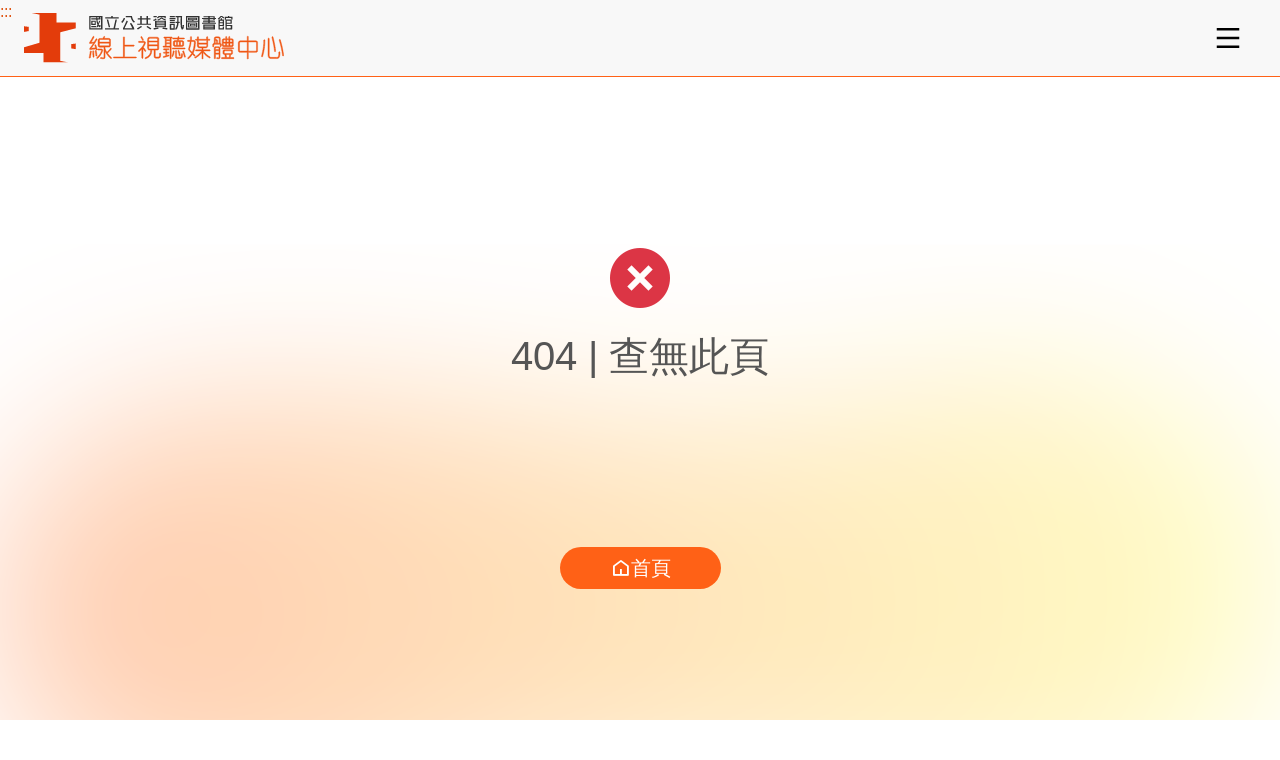

--- FILE ---
content_type: text/javascript; charset=utf-8
request_url: https://vod.nlpi.edu.tw/_nuxt/DxSgH_-C.js
body_size: 2790
content:
import{f as _,r as w,j as O,W as L,c as Y,n as b,l as F,X as T,Y as P,k as $}from"./CuStvycQ.js";const j=Symbol.for("nuxt:client-only"),Z=_({name:"ClientOnly",inheritAttrs:!1,props:["fallback","placeholder","placeholderTag","fallbackTag"],setup(e,{slots:t,attrs:n}){const o=w(!1);return O(()=>{o.value=!0}),L(j,!0),l=>{var i;if(o.value)return(i=t.default)==null?void 0:i.call(t);const c=t.fallback||t.placeholder;if(c)return c();const u=l.fallback||l.placeholder||"",s=l.fallbackTag||l.placeholderTag||"span";return Y(s,n,u)}}}),q="data:image/svg+xml,%3c?xml%20version='1.0'%20encoding='utf-8'?%3e%3c!--%20Generator:%20Adobe%20Illustrator%2027.9.4,%20SVG%20Export%20Plug-In%20.%20SVG%20Version:%209.03%20Build%2054784)%20--%3e%3csvg%20version='1.1'%20id='logo'%20xmlns='http://www.w3.org/2000/svg'%20xmlns:xlink='http://www.w3.org/1999/xlink'%20x='0px'%20y='0px'%20viewBox='0%200%2040%2040'%20style='enable-background:new%200%200%2040%2040;'%20xml:space='preserve'%3e%3cstyle%20type='text/css'%3e%20.st0{fill:%23FF6116;}%20.st1{fill:%23FFFFFF;}%20%3c/style%3e%3ccircle%20id='Ellipse_1'%20class='st0'%20cx='20'%20cy='20'%20r='20'/%3e%3cpath%20id='Path_7'%20class='st1'%20d='M24.4,18.7l-5.6-5.6l1.5-1.5l8.2,8.2L20.3,28l-1.5-1.5l5.6-5.6H11.6v-2.1L24.4,18.7L24.4,18.7z'/%3e%3c/svg%3e";function H(e){return T()?(P(e),!0):!1}function v(e){return typeof e=="function"?e():F(e)}const x=typeof window<"u"&&typeof document<"u";typeof WorkerGlobalScope<"u"&&globalThis instanceof WorkerGlobalScope;const I=Object.prototype.toString,C=e=>I.call(e)==="[object Object]",y=()=>{},G=W();function W(){var e,t;return x&&((e=window==null?void 0:window.navigator)==null?void 0:e.userAgent)&&(/iP(?:ad|hone|od)/.test(window.navigator.userAgent)||((t=window==null?void 0:window.navigator)==null?void 0:t.maxTouchPoints)>2&&/iPad|Macintosh/.test(window==null?void 0:window.navigator.userAgent))}const R=/^(\d{4})[-/]?(\d{1,2})?[-/]?(\d{0,2})[T\s]*(\d{1,2})?:?(\d{1,2})?:?(\d{1,2})?[.:]?(\d+)?$/i,X=/[YMDHhms]o|\[([^\]]+)\]|Y{1,4}|M{1,4}|D{1,2}|d{1,4}|H{1,2}|h{1,2}|a{1,2}|A{1,2}|m{1,2}|s{1,2}|Z{1,2}|SSS/g;function V(e,t,n,o){let l=e<12?"AM":"PM";return o&&(l=l.split("").reduce((c,u)=>c+="".concat(u,"."),"")),n?l.toLowerCase():l}function g(e){const t=["th","st","nd","rd"],n=e%100;return e+(t[(n-20)%10]||t[n]||t[0])}function B(e,t,n={}){var o;const l=e.getFullYear(),c=e.getMonth(),u=e.getDate(),s=e.getHours(),i=e.getMinutes(),p=e.getSeconds(),f=e.getMilliseconds(),m=e.getDay(),r=(o=n.customMeridiem)!=null?o:V,a={Yo:()=>g(l),YY:()=>String(l).slice(-2),YYYY:()=>l,M:()=>c+1,Mo:()=>g(c+1),MM:()=>"".concat(c+1).padStart(2,"0"),MMM:()=>e.toLocaleDateString(n.locales,{month:"short"}),MMMM:()=>e.toLocaleDateString(n.locales,{month:"long"}),D:()=>String(u),Do:()=>g(u),DD:()=>"".concat(u).padStart(2,"0"),H:()=>String(s),Ho:()=>g(s),HH:()=>"".concat(s).padStart(2,"0"),h:()=>"".concat(s%12||12).padStart(1,"0"),ho:()=>g(s%12||12),hh:()=>"".concat(s%12||12).padStart(2,"0"),m:()=>String(i),mo:()=>g(i),mm:()=>"".concat(i).padStart(2,"0"),s:()=>String(p),so:()=>g(p),ss:()=>"".concat(p).padStart(2,"0"),SSS:()=>"".concat(f).padStart(3,"0"),d:()=>m,dd:()=>e.toLocaleDateString(n.locales,{weekday:"narrow"}),ddd:()=>e.toLocaleDateString(n.locales,{weekday:"short"}),dddd:()=>e.toLocaleDateString(n.locales,{weekday:"long"}),A:()=>r(s,i),AA:()=>r(s,i,!1,!0),a:()=>r(s,i,!0),aa:()=>r(s,i,!0,!0)};return t.replace(X,(d,k)=>{var A,D;return(D=k!=null?k:(A=a[d])==null?void 0:A.call(a))!=null?D:d})}function N(e){if(e===null)return new Date(Number.NaN);if(e===void 0)return new Date;if(e instanceof Date)return new Date(e);if(typeof e=="string"&&!/Z$/i.test(e)){const t=e.match(R);if(t){const n=t[2]-1||0,o=(t[7]||"0").substring(0,3);return new Date(t[1],n,t[3]||1,t[4]||0,t[5]||0,t[6]||0,o)}}return new Date(e)}function J(e,t="HH:mm:ss",n={}){return b(()=>B(N(v(e)),v(t),n))}function h(e){var t;const n=v(e);return(t=n==null?void 0:n.$el)!=null?t:n}const M=x?window:void 0;function S(...e){let t,n,o,l;if(typeof e[0]=="string"||Array.isArray(e[0])?([n,o,l]=e,t=M):[t,n,o,l]=e,!t)return y;Array.isArray(n)||(n=[n]),Array.isArray(o)||(o=[o]);const c=[],u=()=>{c.forEach(f=>f()),c.length=0},s=(f,m,r,a)=>(f.addEventListener(m,r,a),()=>f.removeEventListener(m,r,a)),i=$(()=>[h(t),v(l)],([f,m])=>{if(u(),!f)return;const r=C(m)?{...m}:m;c.push(...n.flatMap(a=>o.map(d=>s(f,a,d,r))))},{immediate:!0,flush:"post"}),p=()=>{i(),u()};return H(p),p}let E=!1;function K(e,t,n={}){const{window:o=M,ignore:l=[],capture:c=!0,detectIframe:u=!1}=n;if(!o)return y;G&&!E&&(E=!0,Array.from(o.document.body.children).forEach(r=>r.addEventListener("click",y)),o.document.documentElement.addEventListener("click",y));let s=!0;const i=r=>l.some(a=>{if(typeof a=="string")return Array.from(o.document.querySelectorAll(a)).some(d=>d===r.target||r.composedPath().includes(d));{const d=h(a);return d&&(r.target===d||r.composedPath().includes(d))}}),f=[S(o,"click",r=>{const a=h(e);if(!(!a||a===r.target||r.composedPath().includes(a))){if(r.detail===0&&(s=!i(r)),!s){s=!0;return}t(r)}},{passive:!0,capture:c}),S(o,"pointerdown",r=>{const a=h(e);s=!i(r)&&!!(a&&!r.composedPath().includes(a))},{passive:!0}),u&&S(o,"blur",r=>{setTimeout(()=>{var a;const d=h(e);((a=o.document.activeElement)==null?void 0:a.tagName)==="IFRAME"&&!(d!=null&&d.contains(o.document.activeElement))&&t(r)},0)})].filter(Boolean);return()=>f.forEach(r=>r())}function Q(e={}){const{window:t=M,behavior:n="auto"}=e;if(!t)return{x:w(0),y:w(0)};const o=w(t.scrollX),l=w(t.scrollY),c=b({get(){return o.value},set(s){scrollTo({left:s,behavior:n})}}),u=b({get(){return l.value},set(s){scrollTo({top:s,behavior:n})}});return S(t,"scroll",()=>{o.value=t.scrollX,l.value=t.scrollY},{capture:!1,passive:!0}),{x:c,y:u}}const U=e=>Object.fromEntries(Object.entries(e).filter(([t,n])=>!(n==null||typeof n=="string"&&n.trim()===""||Array.isArray(n)&&n.length===0||typeof n=="object"&&Object.keys(n).length===0)));export{q as _,U as a,Z as b,Q as c,K as o,J as u};
